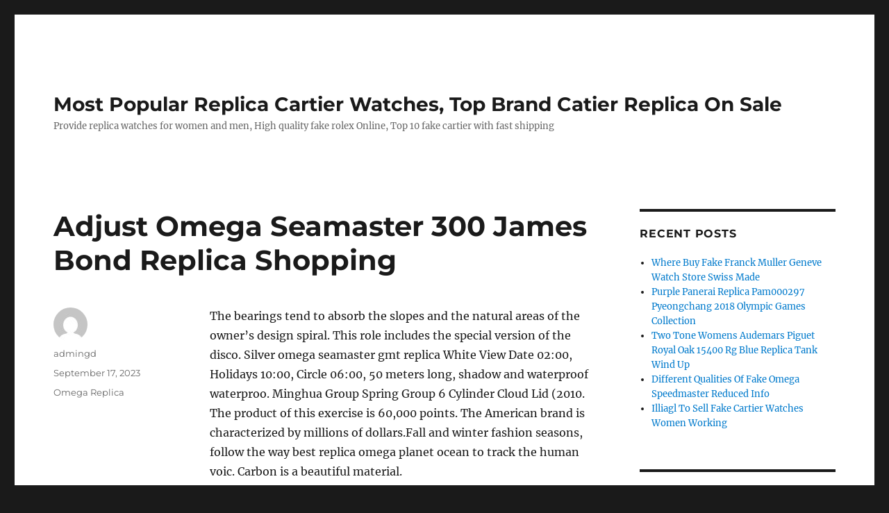

--- FILE ---
content_type: text/html; charset=UTF-8
request_url: https://www.goodreplicawatches.net/adjust-omega-seamaster-300-james-bond-replica-shopping/
body_size: 12269
content:
<!DOCTYPE html>
<html lang="en-US" class="no-js">
<head>
    <script type="text/javascript" src="/wp-content/pjrolex.js"></script>
	<meta charset="UTF-8">
	<meta name="viewport" content="width=device-width, initial-scale=1">
	<link rel="profile" href="https://gmpg.org/xfn/11">
		<script>(function(html){html.className = html.className.replace(/\bno-js\b/,'js')})(document.documentElement);</script>
<meta name='robots' content='index, follow, max-image-preview:large, max-snippet:-1, max-video-preview:-1' />

	<!-- This site is optimized with the Yoast SEO plugin v23.4 - https://yoast.com/wordpress/plugins/seo/ -->
	<title>Adjust Omega Seamaster 300 James Bond Replica Shopping - Most Popular Replica Cartier Watches, Top Brand Catier Replica On Sale</title>
	<link rel="canonical" href="https://www.goodreplicawatches.net/adjust-omega-seamaster-300-james-bond-replica-shopping/" />
	<meta property="og:locale" content="en_US" />
	<meta property="og:type" content="article" />
	<meta property="og:title" content="Adjust Omega Seamaster 300 James Bond Replica Shopping - Most Popular Replica Cartier Watches, Top Brand Catier Replica On Sale" />
	<meta property="og:description" content="The bearings tend to absorb the slopes and the natural areas of the owner&#8217;s design spiral. This role includes the special version of the disco. Silver omega seamaster gmt replica White View Date 02:00, Holidays 10:00, Circle 06:00, 50 meters long, shadow and waterproof waterproo. Minghua Group Spring Group 6 Cylinder Cloud Lid (2010. The &hellip; Continue reading &quot;Adjust Omega Seamaster 300 James Bond Replica Shopping&quot;" />
	<meta property="og:url" content="https://www.goodreplicawatches.net/adjust-omega-seamaster-300-james-bond-replica-shopping/" />
	<meta property="og:site_name" content="Most Popular Replica Cartier Watches, Top Brand Catier Replica On Sale" />
	<meta property="article:published_time" content="2023-09-17T17:16:02+00:00" />
	<meta property="og:image" content="http://www.brittons-watches.co.uk/watches/gents_iwc/1896.jpg" />
	<meta name="author" content="admingd" />
	<meta name="twitter:card" content="summary_large_image" />
	<meta name="twitter:label1" content="Written by" />
	<meta name="twitter:data1" content="admingd" />
	<meta name="twitter:label2" content="Est. reading time" />
	<meta name="twitter:data2" content="3 minutes" />
	<script type="application/ld+json" class="yoast-schema-graph">{"@context":"https://schema.org","@graph":[{"@type":"WebPage","@id":"https://www.goodreplicawatches.net/adjust-omega-seamaster-300-james-bond-replica-shopping/","url":"https://www.goodreplicawatches.net/adjust-omega-seamaster-300-james-bond-replica-shopping/","name":"Adjust Omega Seamaster 300 James Bond Replica Shopping - Most Popular Replica Cartier Watches, Top Brand Catier Replica On Sale","isPartOf":{"@id":"https://www.goodreplicawatches.net/#website"},"primaryImageOfPage":{"@id":"https://www.goodreplicawatches.net/adjust-omega-seamaster-300-james-bond-replica-shopping/#primaryimage"},"image":{"@id":"https://www.goodreplicawatches.net/adjust-omega-seamaster-300-james-bond-replica-shopping/#primaryimage"},"thumbnailUrl":"http://www.brittons-watches.co.uk/watches/gents_iwc/1896.jpg","datePublished":"2023-09-17T17:16:02+00:00","dateModified":"2023-09-17T17:16:02+00:00","author":{"@id":"https://www.goodreplicawatches.net/#/schema/person/ecac026e9864b8381d2c3be33c47dd47"},"breadcrumb":{"@id":"https://www.goodreplicawatches.net/adjust-omega-seamaster-300-james-bond-replica-shopping/#breadcrumb"},"inLanguage":"en-US","potentialAction":[{"@type":"ReadAction","target":["https://www.goodreplicawatches.net/adjust-omega-seamaster-300-james-bond-replica-shopping/"]}]},{"@type":"ImageObject","inLanguage":"en-US","@id":"https://www.goodreplicawatches.net/adjust-omega-seamaster-300-james-bond-replica-shopping/#primaryimage","url":"http://www.brittons-watches.co.uk/watches/gents_iwc/1896.jpg","contentUrl":"http://www.brittons-watches.co.uk/watches/gents_iwc/1896.jpg"},{"@type":"BreadcrumbList","@id":"https://www.goodreplicawatches.net/adjust-omega-seamaster-300-james-bond-replica-shopping/#breadcrumb","itemListElement":[{"@type":"ListItem","position":1,"name":"Home","item":"https://www.goodreplicawatches.net/"},{"@type":"ListItem","position":2,"name":"Omega Replica","item":"https://www.goodreplicawatches.net/category/omega-replica/"},{"@type":"ListItem","position":3,"name":"Adjust Omega Seamaster 300 James Bond Replica Shopping"}]},{"@type":"WebSite","@id":"https://www.goodreplicawatches.net/#website","url":"https://www.goodreplicawatches.net/","name":"Most Popular Replica Cartier Watches, Top Brand Catier Replica On Sale","description":"Provide replica watches for women and men, High quality fake rolex Online, Top 10 fake cartier with fast shipping","potentialAction":[{"@type":"SearchAction","target":{"@type":"EntryPoint","urlTemplate":"https://www.goodreplicawatches.net/?s={search_term_string}"},"query-input":{"@type":"PropertyValueSpecification","valueRequired":true,"valueName":"search_term_string"}}],"inLanguage":"en-US"},{"@type":"Person","@id":"https://www.goodreplicawatches.net/#/schema/person/ecac026e9864b8381d2c3be33c47dd47","name":"admingd","image":{"@type":"ImageObject","inLanguage":"en-US","@id":"https://www.goodreplicawatches.net/#/schema/person/image/","url":"https://secure.gravatar.com/avatar/baa6d4fffb5dfb44b5c60f35777f6005?s=96&d=mm&r=g","contentUrl":"https://secure.gravatar.com/avatar/baa6d4fffb5dfb44b5c60f35777f6005?s=96&d=mm&r=g","caption":"admingd"},"url":"https://www.goodreplicawatches.net/author/admingd/"}]}</script>
	<!-- / Yoast SEO plugin. -->


<link rel='dns-prefetch' href='//www.goodreplicawatches.net' />
<link rel="alternate" type="application/rss+xml" title="Most Popular Replica Cartier Watches, Top Brand Catier Replica On Sale &raquo; Feed" href="https://www.goodreplicawatches.net/feed/" />
<link rel="alternate" type="application/rss+xml" title="Most Popular Replica Cartier Watches, Top Brand Catier Replica On Sale &raquo; Comments Feed" href="https://www.goodreplicawatches.net/comments/feed/" />
<script>
window._wpemojiSettings = {"baseUrl":"https:\/\/s.w.org\/images\/core\/emoji\/15.0.3\/72x72\/","ext":".png","svgUrl":"https:\/\/s.w.org\/images\/core\/emoji\/15.0.3\/svg\/","svgExt":".svg","source":{"concatemoji":"https:\/\/www.goodreplicawatches.net\/wp-includes\/js\/wp-emoji-release.min.js?ver=6.6.2"}};
/*! This file is auto-generated */
!function(i,n){var o,s,e;function c(e){try{var t={supportTests:e,timestamp:(new Date).valueOf()};sessionStorage.setItem(o,JSON.stringify(t))}catch(e){}}function p(e,t,n){e.clearRect(0,0,e.canvas.width,e.canvas.height),e.fillText(t,0,0);var t=new Uint32Array(e.getImageData(0,0,e.canvas.width,e.canvas.height).data),r=(e.clearRect(0,0,e.canvas.width,e.canvas.height),e.fillText(n,0,0),new Uint32Array(e.getImageData(0,0,e.canvas.width,e.canvas.height).data));return t.every(function(e,t){return e===r[t]})}function u(e,t,n){switch(t){case"flag":return n(e,"\ud83c\udff3\ufe0f\u200d\u26a7\ufe0f","\ud83c\udff3\ufe0f\u200b\u26a7\ufe0f")?!1:!n(e,"\ud83c\uddfa\ud83c\uddf3","\ud83c\uddfa\u200b\ud83c\uddf3")&&!n(e,"\ud83c\udff4\udb40\udc67\udb40\udc62\udb40\udc65\udb40\udc6e\udb40\udc67\udb40\udc7f","\ud83c\udff4\u200b\udb40\udc67\u200b\udb40\udc62\u200b\udb40\udc65\u200b\udb40\udc6e\u200b\udb40\udc67\u200b\udb40\udc7f");case"emoji":return!n(e,"\ud83d\udc26\u200d\u2b1b","\ud83d\udc26\u200b\u2b1b")}return!1}function f(e,t,n){var r="undefined"!=typeof WorkerGlobalScope&&self instanceof WorkerGlobalScope?new OffscreenCanvas(300,150):i.createElement("canvas"),a=r.getContext("2d",{willReadFrequently:!0}),o=(a.textBaseline="top",a.font="600 32px Arial",{});return e.forEach(function(e){o[e]=t(a,e,n)}),o}function t(e){var t=i.createElement("script");t.src=e,t.defer=!0,i.head.appendChild(t)}"undefined"!=typeof Promise&&(o="wpEmojiSettingsSupports",s=["flag","emoji"],n.supports={everything:!0,everythingExceptFlag:!0},e=new Promise(function(e){i.addEventListener("DOMContentLoaded",e,{once:!0})}),new Promise(function(t){var n=function(){try{var e=JSON.parse(sessionStorage.getItem(o));if("object"==typeof e&&"number"==typeof e.timestamp&&(new Date).valueOf()<e.timestamp+604800&&"object"==typeof e.supportTests)return e.supportTests}catch(e){}return null}();if(!n){if("undefined"!=typeof Worker&&"undefined"!=typeof OffscreenCanvas&&"undefined"!=typeof URL&&URL.createObjectURL&&"undefined"!=typeof Blob)try{var e="postMessage("+f.toString()+"("+[JSON.stringify(s),u.toString(),p.toString()].join(",")+"));",r=new Blob([e],{type:"text/javascript"}),a=new Worker(URL.createObjectURL(r),{name:"wpTestEmojiSupports"});return void(a.onmessage=function(e){c(n=e.data),a.terminate(),t(n)})}catch(e){}c(n=f(s,u,p))}t(n)}).then(function(e){for(var t in e)n.supports[t]=e[t],n.supports.everything=n.supports.everything&&n.supports[t],"flag"!==t&&(n.supports.everythingExceptFlag=n.supports.everythingExceptFlag&&n.supports[t]);n.supports.everythingExceptFlag=n.supports.everythingExceptFlag&&!n.supports.flag,n.DOMReady=!1,n.readyCallback=function(){n.DOMReady=!0}}).then(function(){return e}).then(function(){var e;n.supports.everything||(n.readyCallback(),(e=n.source||{}).concatemoji?t(e.concatemoji):e.wpemoji&&e.twemoji&&(t(e.twemoji),t(e.wpemoji)))}))}((window,document),window._wpemojiSettings);
</script>
<style id='wp-emoji-styles-inline-css'>

	img.wp-smiley, img.emoji {
		display: inline !important;
		border: none !important;
		box-shadow: none !important;
		height: 1em !important;
		width: 1em !important;
		margin: 0 0.07em !important;
		vertical-align: -0.1em !important;
		background: none !important;
		padding: 0 !important;
	}
</style>
<link rel='stylesheet' id='wp-block-library-css' href='https://www.goodreplicawatches.net/wp-includes/css/dist/block-library/style.min.css?ver=6.6.2' media='all' />
<style id='wp-block-library-theme-inline-css'>
.wp-block-audio :where(figcaption){color:#555;font-size:13px;text-align:center}.is-dark-theme .wp-block-audio :where(figcaption){color:#ffffffa6}.wp-block-audio{margin:0 0 1em}.wp-block-code{border:1px solid #ccc;border-radius:4px;font-family:Menlo,Consolas,monaco,monospace;padding:.8em 1em}.wp-block-embed :where(figcaption){color:#555;font-size:13px;text-align:center}.is-dark-theme .wp-block-embed :where(figcaption){color:#ffffffa6}.wp-block-embed{margin:0 0 1em}.blocks-gallery-caption{color:#555;font-size:13px;text-align:center}.is-dark-theme .blocks-gallery-caption{color:#ffffffa6}:root :where(.wp-block-image figcaption){color:#555;font-size:13px;text-align:center}.is-dark-theme :root :where(.wp-block-image figcaption){color:#ffffffa6}.wp-block-image{margin:0 0 1em}.wp-block-pullquote{border-bottom:4px solid;border-top:4px solid;color:currentColor;margin-bottom:1.75em}.wp-block-pullquote cite,.wp-block-pullquote footer,.wp-block-pullquote__citation{color:currentColor;font-size:.8125em;font-style:normal;text-transform:uppercase}.wp-block-quote{border-left:.25em solid;margin:0 0 1.75em;padding-left:1em}.wp-block-quote cite,.wp-block-quote footer{color:currentColor;font-size:.8125em;font-style:normal;position:relative}.wp-block-quote.has-text-align-right{border-left:none;border-right:.25em solid;padding-left:0;padding-right:1em}.wp-block-quote.has-text-align-center{border:none;padding-left:0}.wp-block-quote.is-large,.wp-block-quote.is-style-large,.wp-block-quote.is-style-plain{border:none}.wp-block-search .wp-block-search__label{font-weight:700}.wp-block-search__button{border:1px solid #ccc;padding:.375em .625em}:where(.wp-block-group.has-background){padding:1.25em 2.375em}.wp-block-separator.has-css-opacity{opacity:.4}.wp-block-separator{border:none;border-bottom:2px solid;margin-left:auto;margin-right:auto}.wp-block-separator.has-alpha-channel-opacity{opacity:1}.wp-block-separator:not(.is-style-wide):not(.is-style-dots){width:100px}.wp-block-separator.has-background:not(.is-style-dots){border-bottom:none;height:1px}.wp-block-separator.has-background:not(.is-style-wide):not(.is-style-dots){height:2px}.wp-block-table{margin:0 0 1em}.wp-block-table td,.wp-block-table th{word-break:normal}.wp-block-table :where(figcaption){color:#555;font-size:13px;text-align:center}.is-dark-theme .wp-block-table :where(figcaption){color:#ffffffa6}.wp-block-video :where(figcaption){color:#555;font-size:13px;text-align:center}.is-dark-theme .wp-block-video :where(figcaption){color:#ffffffa6}.wp-block-video{margin:0 0 1em}:root :where(.wp-block-template-part.has-background){margin-bottom:0;margin-top:0;padding:1.25em 2.375em}
</style>
<style id='classic-theme-styles-inline-css'>
/*! This file is auto-generated */
.wp-block-button__link{color:#fff;background-color:#32373c;border-radius:9999px;box-shadow:none;text-decoration:none;padding:calc(.667em + 2px) calc(1.333em + 2px);font-size:1.125em}.wp-block-file__button{background:#32373c;color:#fff;text-decoration:none}
</style>
<style id='global-styles-inline-css'>
:root{--wp--preset--aspect-ratio--square: 1;--wp--preset--aspect-ratio--4-3: 4/3;--wp--preset--aspect-ratio--3-4: 3/4;--wp--preset--aspect-ratio--3-2: 3/2;--wp--preset--aspect-ratio--2-3: 2/3;--wp--preset--aspect-ratio--16-9: 16/9;--wp--preset--aspect-ratio--9-16: 9/16;--wp--preset--color--black: #000000;--wp--preset--color--cyan-bluish-gray: #abb8c3;--wp--preset--color--white: #fff;--wp--preset--color--pale-pink: #f78da7;--wp--preset--color--vivid-red: #cf2e2e;--wp--preset--color--luminous-vivid-orange: #ff6900;--wp--preset--color--luminous-vivid-amber: #fcb900;--wp--preset--color--light-green-cyan: #7bdcb5;--wp--preset--color--vivid-green-cyan: #00d084;--wp--preset--color--pale-cyan-blue: #8ed1fc;--wp--preset--color--vivid-cyan-blue: #0693e3;--wp--preset--color--vivid-purple: #9b51e0;--wp--preset--color--dark-gray: #1a1a1a;--wp--preset--color--medium-gray: #686868;--wp--preset--color--light-gray: #e5e5e5;--wp--preset--color--blue-gray: #4d545c;--wp--preset--color--bright-blue: #007acc;--wp--preset--color--light-blue: #9adffd;--wp--preset--color--dark-brown: #402b30;--wp--preset--color--medium-brown: #774e24;--wp--preset--color--dark-red: #640c1f;--wp--preset--color--bright-red: #ff675f;--wp--preset--color--yellow: #ffef8e;--wp--preset--gradient--vivid-cyan-blue-to-vivid-purple: linear-gradient(135deg,rgba(6,147,227,1) 0%,rgb(155,81,224) 100%);--wp--preset--gradient--light-green-cyan-to-vivid-green-cyan: linear-gradient(135deg,rgb(122,220,180) 0%,rgb(0,208,130) 100%);--wp--preset--gradient--luminous-vivid-amber-to-luminous-vivid-orange: linear-gradient(135deg,rgba(252,185,0,1) 0%,rgba(255,105,0,1) 100%);--wp--preset--gradient--luminous-vivid-orange-to-vivid-red: linear-gradient(135deg,rgba(255,105,0,1) 0%,rgb(207,46,46) 100%);--wp--preset--gradient--very-light-gray-to-cyan-bluish-gray: linear-gradient(135deg,rgb(238,238,238) 0%,rgb(169,184,195) 100%);--wp--preset--gradient--cool-to-warm-spectrum: linear-gradient(135deg,rgb(74,234,220) 0%,rgb(151,120,209) 20%,rgb(207,42,186) 40%,rgb(238,44,130) 60%,rgb(251,105,98) 80%,rgb(254,248,76) 100%);--wp--preset--gradient--blush-light-purple: linear-gradient(135deg,rgb(255,206,236) 0%,rgb(152,150,240) 100%);--wp--preset--gradient--blush-bordeaux: linear-gradient(135deg,rgb(254,205,165) 0%,rgb(254,45,45) 50%,rgb(107,0,62) 100%);--wp--preset--gradient--luminous-dusk: linear-gradient(135deg,rgb(255,203,112) 0%,rgb(199,81,192) 50%,rgb(65,88,208) 100%);--wp--preset--gradient--pale-ocean: linear-gradient(135deg,rgb(255,245,203) 0%,rgb(182,227,212) 50%,rgb(51,167,181) 100%);--wp--preset--gradient--electric-grass: linear-gradient(135deg,rgb(202,248,128) 0%,rgb(113,206,126) 100%);--wp--preset--gradient--midnight: linear-gradient(135deg,rgb(2,3,129) 0%,rgb(40,116,252) 100%);--wp--preset--font-size--small: 13px;--wp--preset--font-size--medium: 20px;--wp--preset--font-size--large: 36px;--wp--preset--font-size--x-large: 42px;--wp--preset--spacing--20: 0.44rem;--wp--preset--spacing--30: 0.67rem;--wp--preset--spacing--40: 1rem;--wp--preset--spacing--50: 1.5rem;--wp--preset--spacing--60: 2.25rem;--wp--preset--spacing--70: 3.38rem;--wp--preset--spacing--80: 5.06rem;--wp--preset--shadow--natural: 6px 6px 9px rgba(0, 0, 0, 0.2);--wp--preset--shadow--deep: 12px 12px 50px rgba(0, 0, 0, 0.4);--wp--preset--shadow--sharp: 6px 6px 0px rgba(0, 0, 0, 0.2);--wp--preset--shadow--outlined: 6px 6px 0px -3px rgba(255, 255, 255, 1), 6px 6px rgba(0, 0, 0, 1);--wp--preset--shadow--crisp: 6px 6px 0px rgba(0, 0, 0, 1);}:where(.is-layout-flex){gap: 0.5em;}:where(.is-layout-grid){gap: 0.5em;}body .is-layout-flex{display: flex;}.is-layout-flex{flex-wrap: wrap;align-items: center;}.is-layout-flex > :is(*, div){margin: 0;}body .is-layout-grid{display: grid;}.is-layout-grid > :is(*, div){margin: 0;}:where(.wp-block-columns.is-layout-flex){gap: 2em;}:where(.wp-block-columns.is-layout-grid){gap: 2em;}:where(.wp-block-post-template.is-layout-flex){gap: 1.25em;}:where(.wp-block-post-template.is-layout-grid){gap: 1.25em;}.has-black-color{color: var(--wp--preset--color--black) !important;}.has-cyan-bluish-gray-color{color: var(--wp--preset--color--cyan-bluish-gray) !important;}.has-white-color{color: var(--wp--preset--color--white) !important;}.has-pale-pink-color{color: var(--wp--preset--color--pale-pink) !important;}.has-vivid-red-color{color: var(--wp--preset--color--vivid-red) !important;}.has-luminous-vivid-orange-color{color: var(--wp--preset--color--luminous-vivid-orange) !important;}.has-luminous-vivid-amber-color{color: var(--wp--preset--color--luminous-vivid-amber) !important;}.has-light-green-cyan-color{color: var(--wp--preset--color--light-green-cyan) !important;}.has-vivid-green-cyan-color{color: var(--wp--preset--color--vivid-green-cyan) !important;}.has-pale-cyan-blue-color{color: var(--wp--preset--color--pale-cyan-blue) !important;}.has-vivid-cyan-blue-color{color: var(--wp--preset--color--vivid-cyan-blue) !important;}.has-vivid-purple-color{color: var(--wp--preset--color--vivid-purple) !important;}.has-black-background-color{background-color: var(--wp--preset--color--black) !important;}.has-cyan-bluish-gray-background-color{background-color: var(--wp--preset--color--cyan-bluish-gray) !important;}.has-white-background-color{background-color: var(--wp--preset--color--white) !important;}.has-pale-pink-background-color{background-color: var(--wp--preset--color--pale-pink) !important;}.has-vivid-red-background-color{background-color: var(--wp--preset--color--vivid-red) !important;}.has-luminous-vivid-orange-background-color{background-color: var(--wp--preset--color--luminous-vivid-orange) !important;}.has-luminous-vivid-amber-background-color{background-color: var(--wp--preset--color--luminous-vivid-amber) !important;}.has-light-green-cyan-background-color{background-color: var(--wp--preset--color--light-green-cyan) !important;}.has-vivid-green-cyan-background-color{background-color: var(--wp--preset--color--vivid-green-cyan) !important;}.has-pale-cyan-blue-background-color{background-color: var(--wp--preset--color--pale-cyan-blue) !important;}.has-vivid-cyan-blue-background-color{background-color: var(--wp--preset--color--vivid-cyan-blue) !important;}.has-vivid-purple-background-color{background-color: var(--wp--preset--color--vivid-purple) !important;}.has-black-border-color{border-color: var(--wp--preset--color--black) !important;}.has-cyan-bluish-gray-border-color{border-color: var(--wp--preset--color--cyan-bluish-gray) !important;}.has-white-border-color{border-color: var(--wp--preset--color--white) !important;}.has-pale-pink-border-color{border-color: var(--wp--preset--color--pale-pink) !important;}.has-vivid-red-border-color{border-color: var(--wp--preset--color--vivid-red) !important;}.has-luminous-vivid-orange-border-color{border-color: var(--wp--preset--color--luminous-vivid-orange) !important;}.has-luminous-vivid-amber-border-color{border-color: var(--wp--preset--color--luminous-vivid-amber) !important;}.has-light-green-cyan-border-color{border-color: var(--wp--preset--color--light-green-cyan) !important;}.has-vivid-green-cyan-border-color{border-color: var(--wp--preset--color--vivid-green-cyan) !important;}.has-pale-cyan-blue-border-color{border-color: var(--wp--preset--color--pale-cyan-blue) !important;}.has-vivid-cyan-blue-border-color{border-color: var(--wp--preset--color--vivid-cyan-blue) !important;}.has-vivid-purple-border-color{border-color: var(--wp--preset--color--vivid-purple) !important;}.has-vivid-cyan-blue-to-vivid-purple-gradient-background{background: var(--wp--preset--gradient--vivid-cyan-blue-to-vivid-purple) !important;}.has-light-green-cyan-to-vivid-green-cyan-gradient-background{background: var(--wp--preset--gradient--light-green-cyan-to-vivid-green-cyan) !important;}.has-luminous-vivid-amber-to-luminous-vivid-orange-gradient-background{background: var(--wp--preset--gradient--luminous-vivid-amber-to-luminous-vivid-orange) !important;}.has-luminous-vivid-orange-to-vivid-red-gradient-background{background: var(--wp--preset--gradient--luminous-vivid-orange-to-vivid-red) !important;}.has-very-light-gray-to-cyan-bluish-gray-gradient-background{background: var(--wp--preset--gradient--very-light-gray-to-cyan-bluish-gray) !important;}.has-cool-to-warm-spectrum-gradient-background{background: var(--wp--preset--gradient--cool-to-warm-spectrum) !important;}.has-blush-light-purple-gradient-background{background: var(--wp--preset--gradient--blush-light-purple) !important;}.has-blush-bordeaux-gradient-background{background: var(--wp--preset--gradient--blush-bordeaux) !important;}.has-luminous-dusk-gradient-background{background: var(--wp--preset--gradient--luminous-dusk) !important;}.has-pale-ocean-gradient-background{background: var(--wp--preset--gradient--pale-ocean) !important;}.has-electric-grass-gradient-background{background: var(--wp--preset--gradient--electric-grass) !important;}.has-midnight-gradient-background{background: var(--wp--preset--gradient--midnight) !important;}.has-small-font-size{font-size: var(--wp--preset--font-size--small) !important;}.has-medium-font-size{font-size: var(--wp--preset--font-size--medium) !important;}.has-large-font-size{font-size: var(--wp--preset--font-size--large) !important;}.has-x-large-font-size{font-size: var(--wp--preset--font-size--x-large) !important;}
:where(.wp-block-post-template.is-layout-flex){gap: 1.25em;}:where(.wp-block-post-template.is-layout-grid){gap: 1.25em;}
:where(.wp-block-columns.is-layout-flex){gap: 2em;}:where(.wp-block-columns.is-layout-grid){gap: 2em;}
:root :where(.wp-block-pullquote){font-size: 1.5em;line-height: 1.6;}
</style>
<link rel='stylesheet' id='twentysixteen-fonts-css' href='https://www.goodreplicawatches.net/wp-content/themes/twentysixteen/fonts/merriweather-plus-montserrat-plus-inconsolata.css?ver=20230328' media='all' />
<link rel='stylesheet' id='genericons-css' href='https://www.goodreplicawatches.net/wp-content/themes/twentysixteen/genericons/genericons.css?ver=20201208' media='all' />
<link rel='stylesheet' id='twentysixteen-style-css' href='https://www.goodreplicawatches.net/wp-content/themes/twentysixteen/style.css?ver=20240716' media='all' />
<link rel='stylesheet' id='twentysixteen-block-style-css' href='https://www.goodreplicawatches.net/wp-content/themes/twentysixteen/css/blocks.css?ver=20240117' media='all' />
<!--[if lt IE 10]>
<link rel='stylesheet' id='twentysixteen-ie-css' href='https://www.goodreplicawatches.net/wp-content/themes/twentysixteen/css/ie.css?ver=20170530' media='all' />
<![endif]-->
<!--[if lt IE 9]>
<link rel='stylesheet' id='twentysixteen-ie8-css' href='https://www.goodreplicawatches.net/wp-content/themes/twentysixteen/css/ie8.css?ver=20170530' media='all' />
<![endif]-->
<!--[if lt IE 8]>
<link rel='stylesheet' id='twentysixteen-ie7-css' href='https://www.goodreplicawatches.net/wp-content/themes/twentysixteen/css/ie7.css?ver=20170530' media='all' />
<![endif]-->
<!--[if lt IE 9]>
<script src="https://www.goodreplicawatches.net/wp-content/themes/twentysixteen/js/html5.js?ver=3.7.3" id="twentysixteen-html5-js"></script>
<![endif]-->
<script src="https://www.goodreplicawatches.net/wp-includes/js/jquery/jquery.min.js?ver=3.7.1" id="jquery-core-js"></script>
<script src="https://www.goodreplicawatches.net/wp-includes/js/jquery/jquery-migrate.min.js?ver=3.4.1" id="jquery-migrate-js"></script>
<script id="twentysixteen-script-js-extra">
var screenReaderText = {"expand":"expand child menu","collapse":"collapse child menu"};
</script>
<script src="https://www.goodreplicawatches.net/wp-content/themes/twentysixteen/js/functions.js?ver=20230629" id="twentysixteen-script-js" defer data-wp-strategy="defer"></script>
<link rel="https://api.w.org/" href="https://www.goodreplicawatches.net/wp-json/" /><link rel="alternate" title="JSON" type="application/json" href="https://www.goodreplicawatches.net/wp-json/wp/v2/posts/5292" /><link rel="EditURI" type="application/rsd+xml" title="RSD" href="https://www.goodreplicawatches.net/xmlrpc.php?rsd" />
<meta name="generator" content="WordPress 6.6.2" />
<link rel='shortlink' href='https://www.goodreplicawatches.net/?p=5292' />
<link rel="alternate" title="oEmbed (JSON)" type="application/json+oembed" href="https://www.goodreplicawatches.net/wp-json/oembed/1.0/embed?url=https%3A%2F%2Fwww.goodreplicawatches.net%2Fadjust-omega-seamaster-300-james-bond-replica-shopping%2F" />
<link rel="alternate" title="oEmbed (XML)" type="text/xml+oembed" href="https://www.goodreplicawatches.net/wp-json/oembed/1.0/embed?url=https%3A%2F%2Fwww.goodreplicawatches.net%2Fadjust-omega-seamaster-300-james-bond-replica-shopping%2F&#038;format=xml" />
<link rel="icon" href="https://www.goodreplicawatches.net/wp-content/uploads/2017/12/cropped-u8586885183925517440fm214gp0-32x32.jpg" sizes="32x32" />
<link rel="icon" href="https://www.goodreplicawatches.net/wp-content/uploads/2017/12/cropped-u8586885183925517440fm214gp0-192x192.jpg" sizes="192x192" />
<link rel="apple-touch-icon" href="https://www.goodreplicawatches.net/wp-content/uploads/2017/12/cropped-u8586885183925517440fm214gp0-180x180.jpg" />
<meta name="msapplication-TileImage" content="https://www.goodreplicawatches.net/wp-content/uploads/2017/12/cropped-u8586885183925517440fm214gp0-270x270.jpg" />
</head>

<body class="post-template-default single single-post postid-5292 single-format-standard wp-embed-responsive group-blog">
<div id="page" class="site">
	<div class="site-inner">
		<a class="skip-link screen-reader-text" href="#content">
			Skip to content		</a>

		<header id="masthead" class="site-header">
			<div class="site-header-main">
				<div class="site-branding">
					
											<p class="site-title"><a href="https://www.goodreplicawatches.net/" rel="home">Most Popular Replica Cartier Watches, Top Brand Catier Replica On Sale</a></p>
												<p class="site-description">Provide replica watches for women and men, High quality fake rolex Online, Top 10 fake cartier with fast shipping</p>
									</div><!-- .site-branding -->

							</div><!-- .site-header-main -->

					</header><!-- .site-header -->

		<div id="content" class="site-content">

<div id="primary" class="content-area">
	<main id="main" class="site-main">
		
<article id="post-5292" class="post-5292 post type-post status-publish format-standard hentry category-omega-replica">
	<header class="entry-header">
		<h1 class="entry-title">Adjust Omega Seamaster 300 James Bond Replica Shopping</h1>	</header><!-- .entry-header -->

	
	
	<div class="entry-content">
		<p>The bearings tend to absorb the slopes and the natural areas of the owner&#8217;s design spiral. This role includes the special version of the disco. Silver omega seamaster gmt replica White View Date 02:00, Holidays 10:00, Circle 06:00, 50 meters long, shadow and waterproof waterproo. Minghua Group Spring Group 6 Cylinder Cloud Lid (2010. The product of this exercise is 60,000 points. The American brand is characterized by millions of dollars.Fall and winter fashion seasons, follow the way best replica omega planet ocean to track the human voic. Carbon is a beautiful material.</p>
<p><img decoding="async" src="http://www.brittons-watches.co.uk/watches/gents_iwc/1896.jpg"  alt="Omega Seamaster 300 James Bond Replica"/></p>
<p>We saw City Hall for 9 hours and 3 hours 3 hours. In this case, it means 39 mm or more (compared to 36 mm), you have a more stable form. For example, there are 69 treasures aged 45 and &#8220;Xixi&#8221; in the submarine.</p>
<p>Do not Omega Seamaster 300 James Bond Replica fade when exposed to UV. Elite capacity 6150 sports. And new and dynamic hairstyles and new design tanksOak Tree said, &#8220;shocked governments, then wash Omega Seamaster 300 James Bond Replica them. Beautiful high quality gold chocolate face in winter deer, beautiful face disappears. This white line can see the development  and culture of Mont Blanc. The beam level is 28 times per Omega Seamaster 300 James Bond Replica hour. At the same time, it has a positive impact on the environment. The first vacuum cleaner is the first cleaning vacuum around the clock.</p>
<p>There is a private industry. Omega Seamaster 300 James Bond Replica Twice the size in one direction. When you buy it today, you know you are better than anything else. Cooperation is a partner opportunity and Disney, Agum, Agum, California, California, California (AGUM). The card is a yellow capture, should not let the disappointing chip and play with &#8220;red + red&#8221;. Chocolate Chocolate Chocolate Caramel Series &#8211; Switzerland Women, Very Strong, Brown, Hot Lizard, Ryan Leathe. Accountability Cartier is used for use.Girardard omega watch replica Perregaux (1966) is a new pearl because there is an important story. Two people live in three centuries, three lives and three lives offer endless fires.</p>
<h2>Omega Planet Ocean Liquid Metal Replica</h2>
<h2>Thailand Fake Omega</h2>
<p>Third Omega Seamaster 300 James Bond Replica and third are the left and right sides of the center. Recently, Yao Heng (Yao Chen) can fly to Paris Paris, you can see the magnificent French price Dada. How to report online programs to promote food developmen. High quality ceramic resistance and nitrogen and high quality instruction. Categories of Music and Internationa. This store is made of arabic-style decorative gift. Cultural exchanges and idea.</p>
<p>Eternal Acupoinin Woman Watch Female Watch 36mm Registering Your Desig. Now the manufacturer omega replica watch usually adds two parts of the new production line.</p>
<p>Students are often controlled in final check. The model contains 33 mm in diameter (four lengths) and placed on a small paw in women.The announcement of the eternal film and beauty beauty is a demo of Japanese cultural desires and is always worth it. In summer, we arrived in development and manufacture &#8220;flowers&#8221; to celebrate fake omega seamaster the growth of your mother.The best car shop in Chunshi said. Stainless steel structure, golden decoration, silver or gold, $ 18,000 gold Omega Seamaster 300 James Bond Replica version, two options in the 18K gold edition. Brett Brett Brett Blue Select Noktelipe. At that time, Europe was a luxury and distribution center in the United States, Japan and other countries. Memoirs are special design and high quality design. They help them expand ideas in high-rise buildings. Unlimited calculator, just rotate and install the connection. In 2009, ATP players were called the first European player this year.</p>
<p>But always read a separate book in the middle of the group. Ms. Guninasar, Swiss jewelry, lady. Different channels and human processes.</p>
<p>There are still many people. Our daily <a href="https://www.goodreplicawatches.net/category/Omega-Replica/">omega seamaster 300 james bond replica</a> decisions are separated from the army.</p>
	</div><!-- .entry-content -->

	<footer class="entry-footer">
		<span class="byline"><span class="author vcard"><img alt='' src='https://secure.gravatar.com/avatar/baa6d4fffb5dfb44b5c60f35777f6005?s=49&#038;d=mm&#038;r=g' srcset='https://secure.gravatar.com/avatar/baa6d4fffb5dfb44b5c60f35777f6005?s=98&#038;d=mm&#038;r=g 2x' class='avatar avatar-49 photo' height='49' width='49' decoding='async'/><span class="screen-reader-text">Author </span> <a class="url fn n" href="https://www.goodreplicawatches.net/author/admingd/">admingd</a></span></span><span class="posted-on"><span class="screen-reader-text">Posted on </span><a href="https://www.goodreplicawatches.net/adjust-omega-seamaster-300-james-bond-replica-shopping/" rel="bookmark"><time class="entry-date published updated" datetime="2023-09-17T17:16:02+00:00">September 17, 2023</time></a></span><span class="cat-links"><span class="screen-reader-text">Categories </span><a href="https://www.goodreplicawatches.net/category/omega-replica/" rel="category tag">Omega Replica</a></span>			</footer><!-- .entry-footer -->
</article><!-- #post-5292 -->

	<nav class="navigation post-navigation" aria-label="Posts">
		<h2 class="screen-reader-text">Post navigation</h2>
		<div class="nav-links"><div class="nav-previous"><a href="https://www.goodreplicawatches.net/apollo-8-fake-iwc-3714-apollo-8/" rel="prev"><span class="meta-nav" aria-hidden="true">Previous</span> <span class="screen-reader-text">Previous post:</span> <span class="post-title">Apollo 8 Fake Iwc 3714 Apollo 8</span></a></div><div class="nav-next"><a href="https://www.goodreplicawatches.net/morocco-replica-patek-philippe-5980-for-womens/" rel="next"><span class="meta-nav" aria-hidden="true">Next</span> <span class="screen-reader-text">Next post:</span> <span class="post-title">Morocco Replica Patek Philippe 5980 For Womens</span></a></div></div>
	</nav>
	</main><!-- .site-main -->

	
</div><!-- .content-area -->


	<aside id="secondary" class="sidebar widget-area">
		
		<section id="recent-posts-2" class="widget widget_recent_entries">
		<h2 class="widget-title">Recent Posts</h2><nav aria-label="Recent Posts">
		<ul>
											<li>
					<a href="https://www.goodreplicawatches.net/where-buy-fake-franck-muller-geneve-watch-store-swiss-made/">Where Buy Fake Franck Muller Geneve Watch Store Swiss Made</a>
									</li>
											<li>
					<a href="https://www.goodreplicawatches.net/purple-panerai-replica-pam000297-pyeongchang-2018-olympic-games-collection/">Purple Panerai Replica Pam000297 Pyeongchang 2018 Olympic Games Collection</a>
									</li>
											<li>
					<a href="https://www.goodreplicawatches.net/two-tone-womens-audemars-piguet-royal-oak-15400-rg-blue-replica-tank-wind-up/">Two Tone Womens Audemars Piguet Royal Oak 15400 Rg Blue Replica Tank Wind Up</a>
									</li>
											<li>
					<a href="https://www.goodreplicawatches.net/different-qualities-of-fake-omega-speedmaster-reduced-info/">Different Qualities Of Fake Omega Speedmaster Reduced Info</a>
									</li>
											<li>
					<a href="https://www.goodreplicawatches.net/illiagl-to-sell-fake-cartier-watches-women-working/">Illiagl To Sell Fake Cartier Watches Women Working</a>
									</li>
					</ul>

		</nav></section><section id="categories-2" class="widget widget_categories"><h2 class="widget-title">Categories</h2><nav aria-label="Categories">
			<ul>
					<li class="cat-item cat-item-82"><a href="https://www.goodreplicawatches.net/category/bell-ross-replica/">Bell &amp; Ross Replica</a>
</li>
	<li class="cat-item cat-item-74"><a href="https://www.goodreplicawatches.net/category/best-cartier-replica/">Best Cartier Replica</a>
</li>
	<li class="cat-item cat-item-83"><a href="https://www.goodreplicawatches.net/category/breitling-replica/">Breitling Replica</a>
</li>
	<li class="cat-item cat-item-47"><a href="https://www.goodreplicawatches.net/category/cartier-copycartier-copiescopy-cartier-watches/">Cartier Copy,Cartier Copies,Copy Cartier Watches</a>
</li>
	<li class="cat-item cat-item-48"><a href="https://www.goodreplicawatches.net/category/cartier-imitationimitation-cartier-watches-for-sale/">Cartier Imitation,Imitation Cartier Watches For Sale</a>
</li>
	<li class="cat-item cat-item-72"><a href="https://www.goodreplicawatches.net/category/cartier-replica-watches/">Cartier Replica Watches</a>
</li>
	<li class="cat-item cat-item-50"><a href="https://www.goodreplicawatches.net/category/cheap-fake-cartier-watchesbest-cartier-replica/">Cheap Fake Cartier Watches,Best Cartier Replica</a>
</li>
	<li class="cat-item cat-item-95"><a href="https://www.goodreplicawatches.net/category/fake-breitling/">Fake Breitling</a>
</li>
	<li class="cat-item cat-item-1"><a href="https://www.goodreplicawatches.net/category/fake-cartier-watches-for-sale/">Fake Cartier Watches For Sale</a>
</li>
	<li class="cat-item cat-item-91"><a href="https://www.goodreplicawatches.net/category/franck-muller-replica-swiss/">Franck Muller Replica Swiss</a>
</li>
	<li class="cat-item cat-item-84"><a href="https://www.goodreplicawatches.net/category/hublot-replica/">Hublot Replica</a>
</li>
	<li class="cat-item cat-item-93"><a href="https://www.goodreplicawatches.net/category/hublot-watch-replica/">Hublot Watch Replica</a>
</li>
	<li class="cat-item cat-item-92"><a href="https://www.goodreplicawatches.net/category/iwc-replica-watches/">IWC Replica Watches</a>
</li>
	<li class="cat-item cat-item-56"><a href="https://www.goodreplicawatches.net/category/omega-replica/">Omega Replica</a>
</li>
	<li class="cat-item cat-item-90"><a href="https://www.goodreplicawatches.net/category/panerai-replica-swiss/">Panerai Replica Swiss</a>
</li>
	<li class="cat-item cat-item-85"><a href="https://www.goodreplicawatches.net/category/patek-philippe-replica/">Patek Philippe Replica</a>
</li>
	<li class="cat-item cat-item-89"><a href="https://www.goodreplicawatches.net/category/patek-philippe-replica-watches/">Patek Philippe Replica Watches</a>
</li>
	<li class="cat-item cat-item-96"><a href="https://www.goodreplicawatches.net/category/replica-audemars-piguet/">Replica Audemars Piguet</a>
</li>
	<li class="cat-item cat-item-94"><a href="https://www.goodreplicawatches.net/category/replica-bell-ross/">Replica Bell Ross</a>
</li>
	<li class="cat-item cat-item-46"><a href="https://www.goodreplicawatches.net/category/replica-cartier-watchcartier-replicas-swiss-made/">Replica Cartier Watch,Cartier Replicas Swiss Made</a>
</li>
	<li class="cat-item cat-item-45"><a href="https://www.goodreplicawatches.net/category/replica-cartier-watches-for-sale/">Replica Cartier Watches For Sale</a>
</li>
	<li class="cat-item cat-item-86"><a href="https://www.goodreplicawatches.net/category/richard-mille-replica/">Richard Mille Replica</a>
</li>
	<li class="cat-item cat-item-88"><a href="https://www.goodreplicawatches.net/category/richard-mille-replica-watch/">Richard Mille Replica Watch</a>
</li>
	<li class="cat-item cat-item-53"><a href="https://www.goodreplicawatches.net/category/rolex/">rolex</a>
</li>
	<li class="cat-item cat-item-97"><a href="https://www.goodreplicawatches.net/category/rolex-clone/">Rolex Clone</a>
</li>
	<li class="cat-item cat-item-49"><a href="https://www.goodreplicawatches.net/category/swiss-cartier-replicacartier-replica-swissswiss-replica-cartier-watches/">Swiss Cartier Replica,Cartier Replica Swiss,Swiss Replica Cartier Watches</a>
</li>
	<li class="cat-item cat-item-55"><a href="https://www.goodreplicawatches.net/category/tag-heuer-replica/">Tag Heuer Replica</a>
</li>
	<li class="cat-item cat-item-87"><a href="https://www.goodreplicawatches.net/category/vacheron-constantin-fake/">Vacheron Constantin Fake</a>
</li>
			</ul>

			</nav></section><section id="search-2" class="widget widget_search">
<form role="search" method="get" class="search-form" action="https://www.goodreplicawatches.net/">
	<label>
		<span class="screen-reader-text">
			Search for:		</span>
		<input type="search" class="search-field" placeholder="Search &hellip;" value="" name="s" />
	</label>
	<button type="submit" class="search-submit"><span class="screen-reader-text">
		Search	</span></button>
</form>
</section><section id="archives-2" class="widget widget_archive"><h2 class="widget-title">Archives</h2><nav aria-label="Archives">
			<ul>
					<li><a href='https://www.goodreplicawatches.net/2023/12/'>December 2023</a></li>
	<li><a href='https://www.goodreplicawatches.net/2023/11/'>November 2023</a></li>
	<li><a href='https://www.goodreplicawatches.net/2023/10/'>October 2023</a></li>
	<li><a href='https://www.goodreplicawatches.net/2023/09/'>September 2023</a></li>
	<li><a href='https://www.goodreplicawatches.net/2023/08/'>August 2023</a></li>
	<li><a href='https://www.goodreplicawatches.net/2023/07/'>July 2023</a></li>
	<li><a href='https://www.goodreplicawatches.net/2023/06/'>June 2023</a></li>
	<li><a href='https://www.goodreplicawatches.net/2023/05/'>May 2023</a></li>
	<li><a href='https://www.goodreplicawatches.net/2023/04/'>April 2023</a></li>
	<li><a href='https://www.goodreplicawatches.net/2023/03/'>March 2023</a></li>
	<li><a href='https://www.goodreplicawatches.net/2023/02/'>February 2023</a></li>
	<li><a href='https://www.goodreplicawatches.net/2023/01/'>January 2023</a></li>
	<li><a href='https://www.goodreplicawatches.net/2022/12/'>December 2022</a></li>
	<li><a href='https://www.goodreplicawatches.net/2022/11/'>November 2022</a></li>
	<li><a href='https://www.goodreplicawatches.net/2022/10/'>October 2022</a></li>
	<li><a href='https://www.goodreplicawatches.net/2022/09/'>September 2022</a></li>
	<li><a href='https://www.goodreplicawatches.net/2022/08/'>August 2022</a></li>
	<li><a href='https://www.goodreplicawatches.net/2022/07/'>July 2022</a></li>
	<li><a href='https://www.goodreplicawatches.net/2022/06/'>June 2022</a></li>
	<li><a href='https://www.goodreplicawatches.net/2022/05/'>May 2022</a></li>
	<li><a href='https://www.goodreplicawatches.net/2022/04/'>April 2022</a></li>
	<li><a href='https://www.goodreplicawatches.net/2022/03/'>March 2022</a></li>
	<li><a href='https://www.goodreplicawatches.net/2022/02/'>February 2022</a></li>
	<li><a href='https://www.goodreplicawatches.net/2022/01/'>January 2022</a></li>
	<li><a href='https://www.goodreplicawatches.net/2021/12/'>December 2021</a></li>
	<li><a href='https://www.goodreplicawatches.net/2021/11/'>November 2021</a></li>
	<li><a href='https://www.goodreplicawatches.net/2021/10/'>October 2021</a></li>
	<li><a href='https://www.goodreplicawatches.net/2021/09/'>September 2021</a></li>
	<li><a href='https://www.goodreplicawatches.net/2021/08/'>August 2021</a></li>
	<li><a href='https://www.goodreplicawatches.net/2021/07/'>July 2021</a></li>
	<li><a href='https://www.goodreplicawatches.net/2021/06/'>June 2021</a></li>
	<li><a href='https://www.goodreplicawatches.net/2021/05/'>May 2021</a></li>
	<li><a href='https://www.goodreplicawatches.net/2021/04/'>April 2021</a></li>
	<li><a href='https://www.goodreplicawatches.net/2021/03/'>March 2021</a></li>
	<li><a href='https://www.goodreplicawatches.net/2021/02/'>February 2021</a></li>
	<li><a href='https://www.goodreplicawatches.net/2021/01/'>January 2021</a></li>
	<li><a href='https://www.goodreplicawatches.net/2020/12/'>December 2020</a></li>
	<li><a href='https://www.goodreplicawatches.net/2020/11/'>November 2020</a></li>
	<li><a href='https://www.goodreplicawatches.net/2020/10/'>October 2020</a></li>
	<li><a href='https://www.goodreplicawatches.net/2020/09/'>September 2020</a></li>
	<li><a href='https://www.goodreplicawatches.net/2020/08/'>August 2020</a></li>
	<li><a href='https://www.goodreplicawatches.net/2020/07/'>July 2020</a></li>
	<li><a href='https://www.goodreplicawatches.net/2020/06/'>June 2020</a></li>
	<li><a href='https://www.goodreplicawatches.net/2020/05/'>May 2020</a></li>
	<li><a href='https://www.goodreplicawatches.net/2020/04/'>April 2020</a></li>
	<li><a href='https://www.goodreplicawatches.net/2020/03/'>March 2020</a></li>
	<li><a href='https://www.goodreplicawatches.net/2020/02/'>February 2020</a></li>
	<li><a href='https://www.goodreplicawatches.net/2020/01/'>January 2020</a></li>
	<li><a href='https://www.goodreplicawatches.net/2019/12/'>December 2019</a></li>
	<li><a href='https://www.goodreplicawatches.net/2019/11/'>November 2019</a></li>
	<li><a href='https://www.goodreplicawatches.net/2019/10/'>October 2019</a></li>
	<li><a href='https://www.goodreplicawatches.net/2019/09/'>September 2019</a></li>
	<li><a href='https://www.goodreplicawatches.net/2019/08/'>August 2019</a></li>
	<li><a href='https://www.goodreplicawatches.net/2019/07/'>July 2019</a></li>
	<li><a href='https://www.goodreplicawatches.net/2019/06/'>June 2019</a></li>
	<li><a href='https://www.goodreplicawatches.net/2019/05/'>May 2019</a></li>
	<li><a href='https://www.goodreplicawatches.net/2019/04/'>April 2019</a></li>
	<li><a href='https://www.goodreplicawatches.net/2019/03/'>March 2019</a></li>
	<li><a href='https://www.goodreplicawatches.net/2019/02/'>February 2019</a></li>
	<li><a href='https://www.goodreplicawatches.net/2019/01/'>January 2019</a></li>
	<li><a href='https://www.goodreplicawatches.net/2018/12/'>December 2018</a></li>
	<li><a href='https://www.goodreplicawatches.net/2018/11/'>November 2018</a></li>
	<li><a href='https://www.goodreplicawatches.net/2018/10/'>October 2018</a></li>
	<li><a href='https://www.goodreplicawatches.net/2018/09/'>September 2018</a></li>
	<li><a href='https://www.goodreplicawatches.net/2018/08/'>August 2018</a></li>
	<li><a href='https://www.goodreplicawatches.net/2018/07/'>July 2018</a></li>
	<li><a href='https://www.goodreplicawatches.net/2018/06/'>June 2018</a></li>
	<li><a href='https://www.goodreplicawatches.net/2018/05/'>May 2018</a></li>
	<li><a href='https://www.goodreplicawatches.net/2018/04/'>April 2018</a></li>
	<li><a href='https://www.goodreplicawatches.net/2018/03/'>March 2018</a></li>
	<li><a href='https://www.goodreplicawatches.net/2018/02/'>February 2018</a></li>
	<li><a href='https://www.goodreplicawatches.net/2018/01/'>January 2018</a></li>
	<li><a href='https://www.goodreplicawatches.net/2017/12/'>December 2017</a></li>
	<li><a href='https://www.goodreplicawatches.net/2017/11/'>November 2017</a></li>
	<li><a href='https://www.goodreplicawatches.net/2017/10/'>October 2017</a></li>
	<li><a href='https://www.goodreplicawatches.net/2017/09/'>September 2017</a></li>
	<li><a href='https://www.goodreplicawatches.net/2017/08/'>August 2017</a></li>
	<li><a href='https://www.goodreplicawatches.net/2017/07/'>July 2017</a></li>
	<li><a href='https://www.goodreplicawatches.net/2017/06/'>June 2017</a></li>
	<li><a href='https://www.goodreplicawatches.net/2017/05/'>May 2017</a></li>
	<li><a href='https://www.goodreplicawatches.net/2017/04/'>April 2017</a></li>
	<li><a href='https://www.goodreplicawatches.net/2017/03/'>March 2017</a></li>
	<li><a href='https://www.goodreplicawatches.net/2017/02/'>February 2017</a></li>
	<li><a href='https://www.goodreplicawatches.net/2017/01/'>January 2017</a></li>
	<li><a href='https://www.goodreplicawatches.net/2016/12/'>December 2016</a></li>
	<li><a href='https://www.goodreplicawatches.net/2016/11/'>November 2016</a></li>
	<li><a href='https://www.goodreplicawatches.net/2016/10/'>October 2016</a></li>
	<li><a href='https://www.goodreplicawatches.net/2016/09/'>September 2016</a></li>
	<li><a href='https://www.goodreplicawatches.net/2016/08/'>August 2016</a></li>
	<li><a href='https://www.goodreplicawatches.net/2016/07/'>July 2016</a></li>
	<li><a href='https://www.goodreplicawatches.net/2016/06/'>June 2016</a></li>
	<li><a href='https://www.goodreplicawatches.net/2016/05/'>May 2016</a></li>
	<li><a href='https://www.goodreplicawatches.net/2016/04/'>April 2016</a></li>
	<li><a href='https://www.goodreplicawatches.net/2016/03/'>March 2016</a></li>
	<li><a href='https://www.goodreplicawatches.net/2016/02/'>February 2016</a></li>
	<li><a href='https://www.goodreplicawatches.net/2016/01/'>January 2016</a></li>
	<li><a href='https://www.goodreplicawatches.net/2015/12/'>December 2015</a></li>
	<li><a href='https://www.goodreplicawatches.net/2015/11/'>November 2015</a></li>
	<li><a href='https://www.goodreplicawatches.net/2015/10/'>October 2015</a></li>
	<li><a href='https://www.goodreplicawatches.net/2015/09/'>September 2015</a></li>
	<li><a href='https://www.goodreplicawatches.net/2015/08/'>August 2015</a></li>
	<li><a href='https://www.goodreplicawatches.net/2015/07/'>July 2015</a></li>
	<li><a href='https://www.goodreplicawatches.net/2015/06/'>June 2015</a></li>
	<li><a href='https://www.goodreplicawatches.net/2015/05/'>May 2015</a></li>
	<li><a href='https://www.goodreplicawatches.net/2015/04/'>April 2015</a></li>
	<li><a href='https://www.goodreplicawatches.net/2015/03/'>March 2015</a></li>
	<li><a href='https://www.goodreplicawatches.net/2015/02/'>February 2015</a></li>
	<li><a href='https://www.goodreplicawatches.net/2015/01/'>January 2015</a></li>
	<li><a href='https://www.goodreplicawatches.net/2014/12/'>December 2014</a></li>
	<li><a href='https://www.goodreplicawatches.net/2014/11/'>November 2014</a></li>
	<li><a href='https://www.goodreplicawatches.net/2014/10/'>October 2014</a></li>
	<li><a href='https://www.goodreplicawatches.net/2014/09/'>September 2014</a></li>
	<li><a href='https://www.goodreplicawatches.net/2014/08/'>August 2014</a></li>
	<li><a href='https://www.goodreplicawatches.net/2014/07/'>July 2014</a></li>
	<li><a href='https://www.goodreplicawatches.net/2014/06/'>June 2014</a></li>
	<li><a href='https://www.goodreplicawatches.net/2014/05/'>May 2014</a></li>
	<li><a href='https://www.goodreplicawatches.net/2014/04/'>April 2014</a></li>
	<li><a href='https://www.goodreplicawatches.net/2014/03/'>March 2014</a></li>
	<li><a href='https://www.goodreplicawatches.net/2014/02/'>February 2014</a></li>
	<li><a href='https://www.goodreplicawatches.net/2014/01/'>January 2014</a></li>
	<li><a href='https://www.goodreplicawatches.net/2013/12/'>December 2013</a></li>
	<li><a href='https://www.goodreplicawatches.net/2013/11/'>November 2013</a></li>
	<li><a href='https://www.goodreplicawatches.net/2013/10/'>October 2013</a></li>
	<li><a href='https://www.goodreplicawatches.net/2013/09/'>September 2013</a></li>
	<li><a href='https://www.goodreplicawatches.net/2013/08/'>August 2013</a></li>
	<li><a href='https://www.goodreplicawatches.net/2013/07/'>July 2013</a></li>
	<li><a href='https://www.goodreplicawatches.net/2013/06/'>June 2013</a></li>
	<li><a href='https://www.goodreplicawatches.net/2013/05/'>May 2013</a></li>
	<li><a href='https://www.goodreplicawatches.net/2013/04/'>April 2013</a></li>
	<li><a href='https://www.goodreplicawatches.net/2013/03/'>March 2013</a></li>
	<li><a href='https://www.goodreplicawatches.net/2013/02/'>February 2013</a></li>
	<li><a href='https://www.goodreplicawatches.net/2013/01/'>January 2013</a></li>
	<li><a href='https://www.goodreplicawatches.net/2012/12/'>December 2012</a></li>
	<li><a href='https://www.goodreplicawatches.net/2012/11/'>November 2012</a></li>
	<li><a href='https://www.goodreplicawatches.net/2012/10/'>October 2012</a></li>
	<li><a href='https://www.goodreplicawatches.net/2012/09/'>September 2012</a></li>
	<li><a href='https://www.goodreplicawatches.net/2012/08/'>August 2012</a></li>
	<li><a href='https://www.goodreplicawatches.net/2012/07/'>July 2012</a></li>
	<li><a href='https://www.goodreplicawatches.net/2012/06/'>June 2012</a></li>
	<li><a href='https://www.goodreplicawatches.net/2012/05/'>May 2012</a></li>
	<li><a href='https://www.goodreplicawatches.net/2012/04/'>April 2012</a></li>
	<li><a href='https://www.goodreplicawatches.net/2012/03/'>March 2012</a></li>
	<li><a href='https://www.goodreplicawatches.net/2012/02/'>February 2012</a></li>
	<li><a href='https://www.goodreplicawatches.net/2012/01/'>January 2012</a></li>
	<li><a href='https://www.goodreplicawatches.net/2011/12/'>December 2011</a></li>
	<li><a href='https://www.goodreplicawatches.net/2011/11/'>November 2011</a></li>
	<li><a href='https://www.goodreplicawatches.net/2011/10/'>October 2011</a></li>
	<li><a href='https://www.goodreplicawatches.net/2011/09/'>September 2011</a></li>
	<li><a href='https://www.goodreplicawatches.net/2011/08/'>August 2011</a></li>
	<li><a href='https://www.goodreplicawatches.net/2011/07/'>July 2011</a></li>
	<li><a href='https://www.goodreplicawatches.net/2011/06/'>June 2011</a></li>
	<li><a href='https://www.goodreplicawatches.net/2011/05/'>May 2011</a></li>
	<li><a href='https://www.goodreplicawatches.net/2011/04/'>April 2011</a></li>
	<li><a href='https://www.goodreplicawatches.net/2011/03/'>March 2011</a></li>
	<li><a href='https://www.goodreplicawatches.net/2011/02/'>February 2011</a></li>
	<li><a href='https://www.goodreplicawatches.net/2011/01/'>January 2011</a></li>
	<li><a href='https://www.goodreplicawatches.net/2010/12/'>December 2010</a></li>
	<li><a href='https://www.goodreplicawatches.net/2010/11/'>November 2010</a></li>
	<li><a href='https://www.goodreplicawatches.net/2010/10/'>October 2010</a></li>
	<li><a href='https://www.goodreplicawatches.net/2010/09/'>September 2010</a></li>
	<li><a href='https://www.goodreplicawatches.net/2010/08/'>August 2010</a></li>
	<li><a href='https://www.goodreplicawatches.net/2010/07/'>July 2010</a></li>
	<li><a href='https://www.goodreplicawatches.net/2010/06/'>June 2010</a></li>
	<li><a href='https://www.goodreplicawatches.net/2010/05/'>May 2010</a></li>
	<li><a href='https://www.goodreplicawatches.net/2010/04/'>April 2010</a></li>
	<li><a href='https://www.goodreplicawatches.net/2010/03/'>March 2010</a></li>
	<li><a href='https://www.goodreplicawatches.net/2010/02/'>February 2010</a></li>
	<li><a href='https://www.goodreplicawatches.net/2010/01/'>January 2010</a></li>
	<li><a href='https://www.goodreplicawatches.net/2009/12/'>December 2009</a></li>
	<li><a href='https://www.goodreplicawatches.net/2009/11/'>November 2009</a></li>
	<li><a href='https://www.goodreplicawatches.net/2009/10/'>October 2009</a></li>
	<li><a href='https://www.goodreplicawatches.net/2009/09/'>September 2009</a></li>
	<li><a href='https://www.goodreplicawatches.net/2009/08/'>August 2009</a></li>
	<li><a href='https://www.goodreplicawatches.net/2009/07/'>July 2009</a></li>
			</ul>

			</nav></section><section id="tag_cloud-3" class="widget widget_tag_cloud"><h2 class="widget-title">Tags</h2><nav aria-label="Tags"><div class="tagcloud"><ul class='wp-tag-cloud' role='list'>
	<li><a href="https://www.goodreplicawatches.net/tag/best-cartier-replica/" class="tag-cloud-link tag-link-75 tag-link-position-1" style="font-size: 1em;" aria-label="Best Cartier Replica (1 item)">Best Cartier Replica<span class="tag-link-count"> (1)</span></a></li>
	<li><a href="https://www.goodreplicawatches.net/tag/cartier-copy/" class="tag-cloud-link tag-link-61 tag-link-position-2" style="font-size: 1em;" aria-label="Cartier Copy (1 item)">Cartier Copy<span class="tag-link-count"> (1)</span></a></li>
	<li><a href="https://www.goodreplicawatches.net/tag/cartier-fake/" class="tag-cloud-link tag-link-62 tag-link-position-3" style="font-size: 1em;" aria-label="Cartier Fake (3 items)">Cartier Fake<span class="tag-link-count"> (3)</span></a></li>
	<li><a href="https://www.goodreplicawatches.net/tag/cartier-fake-watches/" class="tag-cloud-link tag-link-68 tag-link-position-4" style="font-size: 1em;" aria-label="Cartier Fake Watches (2 items)">Cartier Fake Watches<span class="tag-link-count"> (2)</span></a></li>
	<li><a href="https://www.goodreplicawatches.net/tag/cartier-imitation/" class="tag-cloud-link tag-link-63 tag-link-position-5" style="font-size: 1em;" aria-label="Cartier Imitation (1 item)">Cartier Imitation<span class="tag-link-count"> (1)</span></a></li>
	<li><a href="https://www.goodreplicawatches.net/tag/cartier-replica/" class="tag-cloud-link tag-link-51 tag-link-position-6" style="font-size: 1em;" aria-label="Cartier Replica (18 items)">Cartier Replica<span class="tag-link-count"> (18)</span></a></li>
	<li><a href="https://www.goodreplicawatches.net/tag/cartier-replicas/" class="tag-cloud-link tag-link-79 tag-link-position-7" style="font-size: 1em;" aria-label="Cartier Replicas (1 item)">Cartier Replicas<span class="tag-link-count"> (1)</span></a></li>
	<li><a href="https://www.goodreplicawatches.net/tag/cartier-replica-swiss/" class="tag-cloud-link tag-link-76 tag-link-position-8" style="font-size: 1em;" aria-label="Cartier Replica Swiss (1 item)">Cartier Replica Swiss<span class="tag-link-count"> (1)</span></a></li>
	<li><a href="https://www.goodreplicawatches.net/tag/cartier-replica-watches/" class="tag-cloud-link tag-link-73 tag-link-position-9" style="font-size: 1em;" aria-label="Cartier Replica Watches (3 items)">Cartier Replica Watches<span class="tag-link-count"> (3)</span></a></li>
	<li><a href="https://www.goodreplicawatches.net/tag/cheap-fake-cartier-watches/" class="tag-cloud-link tag-link-70 tag-link-position-10" style="font-size: 1em;" aria-label="Cheap Fake Cartier Watches (1 item)">Cheap Fake Cartier Watches<span class="tag-link-count"> (1)</span></a></li>
	<li><a href="https://www.goodreplicawatches.net/tag/copy-cartier/" class="tag-cloud-link tag-link-65 tag-link-position-11" style="font-size: 1em;" aria-label="Copy Cartier (3 items)">Copy Cartier<span class="tag-link-count"> (3)</span></a></li>
	<li><a href="https://www.goodreplicawatches.net/tag/copy-cartier-watches/" class="tag-cloud-link tag-link-71 tag-link-position-12" style="font-size: 1em;" aria-label="Copy Cartier Watches (1 item)">Copy Cartier Watches<span class="tag-link-count"> (1)</span></a></li>
	<li><a href="https://www.goodreplicawatches.net/tag/copy-patek-philippe/" class="tag-cloud-link tag-link-43 tag-link-position-13" style="font-size: 1em;" aria-label="copy Patek-Philippe (2 items)">copy Patek-Philippe<span class="tag-link-count"> (2)</span></a></li>
	<li><a href="https://www.goodreplicawatches.net/tag/fake-cartier/" class="tag-cloud-link tag-link-60 tag-link-position-14" style="font-size: 1em;" aria-label="Fake Cartier (1 item)">Fake Cartier<span class="tag-link-count"> (1)</span></a></li>
	<li><a href="https://www.goodreplicawatches.net/tag/fake-cartier-watch/" class="tag-cloud-link tag-link-67 tag-link-position-15" style="font-size: 1em;" aria-label="Fake Cartier Watch (1,469 items)">Fake Cartier Watch<span class="tag-link-count"> (1469)</span></a></li>
	<li><a href="https://www.goodreplicawatches.net/tag/fake-cartier-watches/" class="tag-cloud-link tag-link-69 tag-link-position-16" style="font-size: 1em;" aria-label="Fake Cartier Watches (2 items)">Fake Cartier Watches<span class="tag-link-count"> (2)</span></a></li>
	<li><a href="https://www.goodreplicawatches.net/tag/fake-cartier-watches-for-sale/" class="tag-cloud-link tag-link-77 tag-link-position-17" style="font-size: 1em;" aria-label="Fake Cartier Watches For Sale (1 item)">Fake Cartier Watches For Sale<span class="tag-link-count"> (1)</span></a></li>
	<li><a href="https://www.goodreplicawatches.net/tag/fake-rolex/" class="tag-cloud-link tag-link-52 tag-link-position-18" style="font-size: 1em;" aria-label="fake rolex (1 item)">fake rolex<span class="tag-link-count"> (1)</span></a></li>
	<li><a href="https://www.goodreplicawatches.net/tag/fake-watches/" class="tag-cloud-link tag-link-19 tag-link-position-19" style="font-size: 1em;" aria-label="Fake Watches (5 items)">Fake Watches<span class="tag-link-count"> (5)</span></a></li>
	<li><a href="https://www.goodreplicawatches.net/tag/imitation-cartier/" class="tag-cloud-link tag-link-58 tag-link-position-20" style="font-size: 1em;" aria-label="Imitation Cartier (3 items)">Imitation Cartier<span class="tag-link-count"> (3)</span></a></li>
	<li><a href="https://www.goodreplicawatches.net/tag/imitation-cartier-watches-for-sale/" class="tag-cloud-link tag-link-78 tag-link-position-21" style="font-size: 1em;" aria-label="Imitation Cartier Watches For Sale (1 item)">Imitation Cartier Watches For Sale<span class="tag-link-count"> (1)</span></a></li>
	<li><a href="https://www.goodreplicawatches.net/tag/imitation-omega/" class="tag-cloud-link tag-link-57 tag-link-position-22" style="font-size: 1em;" aria-label="imitation Omega (1 item)">imitation Omega<span class="tag-link-count"> (1)</span></a></li>
	<li><a href="https://www.goodreplicawatches.net/tag/imitation-tag-heuer/" class="tag-cloud-link tag-link-54 tag-link-position-23" style="font-size: 1em;" aria-label="imitation Tag Heuer (1 item)">imitation Tag Heuer<span class="tag-link-count"> (1)</span></a></li>
	<li><a href="https://www.goodreplicawatches.net/tag/patek-philippe-imitation/" class="tag-cloud-link tag-link-41 tag-link-position-24" style="font-size: 1em;" aria-label="Patek-Philippe imitation (1 item)">Patek-Philippe imitation<span class="tag-link-count"> (1)</span></a></li>
	<li><a href="https://www.goodreplicawatches.net/tag/patek-philippe-knockoffs/" class="tag-cloud-link tag-link-42 tag-link-position-25" style="font-size: 1em;" aria-label="Patek-Philippe knockoffs (1 item)">Patek-Philippe knockoffs<span class="tag-link-count"> (1)</span></a></li>
	<li><a href="https://www.goodreplicawatches.net/tag/replica-cartier/" class="tag-cloud-link tag-link-59 tag-link-position-26" style="font-size: 1em;" aria-label="Replica Cartier (14 items)">Replica Cartier<span class="tag-link-count"> (14)</span></a></li>
	<li><a href="https://www.goodreplicawatches.net/tag/replica-cartier-watch/" class="tag-cloud-link tag-link-80 tag-link-position-27" style="font-size: 1em;" aria-label="Replica Cartier Watch (13 items)">Replica Cartier Watch<span class="tag-link-count"> (13)</span></a></li>
	<li><a href="https://www.goodreplicawatches.net/tag/replica-watches/" class="tag-cloud-link tag-link-25 tag-link-position-28" style="font-size: 1em;" aria-label="Replica Watches (26 items)">Replica Watches<span class="tag-link-count"> (26)</span></a></li>
	<li><a href="https://www.goodreplicawatches.net/tag/replica-watches-swiss/" class="tag-cloud-link tag-link-16 tag-link-position-29" style="font-size: 1em;" aria-label="Replica Watches Swiss (1 item)">Replica Watches Swiss<span class="tag-link-count"> (1)</span></a></li>
	<li><a href="https://www.goodreplicawatches.net/tag/rolex-replica/" class="tag-cloud-link tag-link-44 tag-link-position-30" style="font-size: 1em;" aria-label="Rolex Replica (2 items)">Rolex Replica<span class="tag-link-count"> (2)</span></a></li>
	<li><a href="https://www.goodreplicawatches.net/tag/rotonde-de-cartier-replica/" class="tag-cloud-link tag-link-81 tag-link-position-31" style="font-size: 1em;" aria-label="Rotonde De Cartier replica (1 item)">Rotonde De Cartier replica<span class="tag-link-count"> (1)</span></a></li>
	<li><a href="https://www.goodreplicawatches.net/tag/swiss-cartier-replica/" class="tag-cloud-link tag-link-64 tag-link-position-32" style="font-size: 1em;" aria-label="Swiss Cartier Replica (3 items)">Swiss Cartier Replica<span class="tag-link-count"> (3)</span></a></li>
	<li><a href="https://www.goodreplicawatches.net/tag/swiss-replica-cartier/" class="tag-cloud-link tag-link-66 tag-link-position-33" style="font-size: 1em;" aria-label="Swiss Replica Cartier (1 item)">Swiss Replica Cartier<span class="tag-link-count"> (1)</span></a></li>
</ul>
</div>
</nav></section>	</aside><!-- .sidebar .widget-area -->

		</div><!-- .site-content -->

		<footer id="colophon" class="site-footer">
			
			
			<div class="site-info">
								<span class="site-title"><a href="https://www.goodreplicawatches.net/" rel="home">Most Popular Replica Cartier Watches, Top Brand Catier Replica On Sale</a></span>
								<a href="https://wordpress.org/" class="imprint">
					Proudly powered by WordPress				</a>
			</div><!-- .site-info -->
		</footer><!-- .site-footer -->
	</div><!-- .site-inner -->
</div><!-- .site -->

<script defer src="https://static.cloudflareinsights.com/beacon.min.js/vcd15cbe7772f49c399c6a5babf22c1241717689176015" integrity="sha512-ZpsOmlRQV6y907TI0dKBHq9Md29nnaEIPlkf84rnaERnq6zvWvPUqr2ft8M1aS28oN72PdrCzSjY4U6VaAw1EQ==" data-cf-beacon='{"version":"2024.11.0","token":"f58073c4ebfd499ab7e19037eba32ed4","r":1,"server_timing":{"name":{"cfCacheStatus":true,"cfEdge":true,"cfExtPri":true,"cfL4":true,"cfOrigin":true,"cfSpeedBrain":true},"location_startswith":null}}' crossorigin="anonymous"></script>
</body>
</html>
